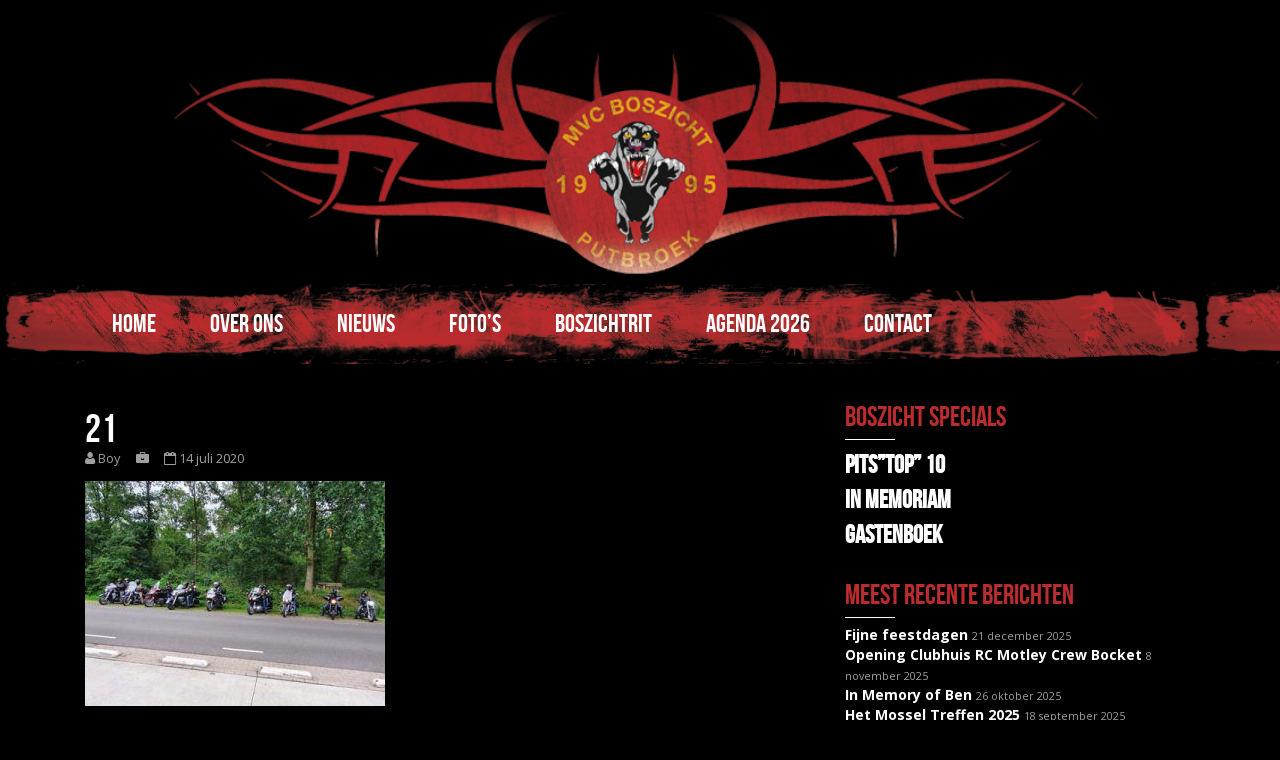

--- FILE ---
content_type: text/html; charset=UTF-8
request_url: https://mvc-boszicht.nl/?attachment_id=4731
body_size: 10902
content:
<!DOCTYPE html>
<!--[if IE 8]> <html lang="nl-NL" class="ie8"> <![endif]-->
<!--[if !IE]><!--> <html lang="nl-NL"> <!--<![endif]-->

<head>
	<meta charset="UTF-8">	
	
	<!-- Mobile Specific Meta -->
	<meta name="viewport" content="width=device-width, initial-scale=1, maximum-scale=1">

	<link rel="profile" href="https://gmpg.org/xfn/11">
	<link rel="pingback" href="https://mvc-boszicht.nl/wordpress/xmlrpc.php">

	
	<!--[if lt IE 9]>
	<script src="https://mvc-boszicht.nl/wordpress/wp-content/themes/business-one/js/html5.js"></script>
	<![endif]-->

<meta name='robots' content='index, follow, max-image-preview:large, max-snippet:-1, max-video-preview:-1' />
	<style>img:is([sizes="auto" i], [sizes^="auto," i]) { contain-intrinsic-size: 3000px 1500px }</style>
	
	<!-- This site is optimized with the Yoast SEO plugin v26.8 - https://yoast.com/product/yoast-seo-wordpress/ -->
	<title>21 | MVC Boszicht</title>
	<link rel="canonical" href="https://mvc-boszicht.nl/" />
	<meta property="og:locale" content="nl_NL" />
	<meta property="og:type" content="article" />
	<meta property="og:title" content="21 | MVC Boszicht" />
	<meta property="og:url" content="https://mvc-boszicht.nl/" />
	<meta property="og:site_name" content="MVC Boszicht" />
	<meta property="article:publisher" content="https://nl-nl.facebook.com/MVCBoszicht/" />
	<meta property="og:image" content="https://mvc-boszicht.nl" />
	<meta property="og:image:width" content="400" />
	<meta property="og:image:height" content="300" />
	<meta property="og:image:type" content="image/jpeg" />
	<meta name="twitter:card" content="summary_large_image" />
	<meta name="twitter:site" content="@mvcboszicht" />
	<script type="application/ld+json" class="yoast-schema-graph">{"@context":"https://schema.org","@graph":[{"@type":"WebPage","@id":"https://mvc-boszicht.nl/","url":"https://mvc-boszicht.nl/","name":"21 | MVC Boszicht","isPartOf":{"@id":"https://mvc-boszicht.nl/#website"},"primaryImageOfPage":{"@id":"https://mvc-boszicht.nl/#primaryimage"},"image":{"@id":"https://mvc-boszicht.nl/#primaryimage"},"thumbnailUrl":"https://mvc-boszicht.nl/wordpress/wp-content/uploads/2020/07/21.jpg","datePublished":"2020-07-14T17:29:02+00:00","breadcrumb":{"@id":"https://mvc-boszicht.nl/#breadcrumb"},"inLanguage":"nl-NL","potentialAction":[{"@type":"ReadAction","target":["https://mvc-boszicht.nl/"]}]},{"@type":"ImageObject","inLanguage":"nl-NL","@id":"https://mvc-boszicht.nl/#primaryimage","url":"https://mvc-boszicht.nl/wordpress/wp-content/uploads/2020/07/21.jpg","contentUrl":"https://mvc-boszicht.nl/wordpress/wp-content/uploads/2020/07/21.jpg","width":400,"height":300},{"@type":"BreadcrumbList","@id":"https://mvc-boszicht.nl/#breadcrumb","itemListElement":[{"@type":"ListItem","position":1,"name":"Home","item":"https://mvc-boszicht.nl/"},{"@type":"ListItem","position":2,"name":"21"}]},{"@type":"WebSite","@id":"https://mvc-boszicht.nl/#website","url":"https://mvc-boszicht.nl/","name":"MVC Boszicht","description":"Putbroek","potentialAction":[{"@type":"SearchAction","target":{"@type":"EntryPoint","urlTemplate":"https://mvc-boszicht.nl/?s={search_term_string}"},"query-input":{"@type":"PropertyValueSpecification","valueRequired":true,"valueName":"search_term_string"}}],"inLanguage":"nl-NL"}]}</script>
	<!-- / Yoast SEO plugin. -->


<link rel='dns-prefetch' href='//platform-api.sharethis.com' />
<link rel='dns-prefetch' href='//fonts.googleapis.com' />
<link rel='dns-prefetch' href='//maxcdn.bootstrapcdn.com' />
<link rel="alternate" type="application/rss+xml" title="MVC Boszicht &raquo; feed" href="https://mvc-boszicht.nl/feed/" />
<link rel="alternate" type="application/rss+xml" title="MVC Boszicht &raquo; reacties feed" href="https://mvc-boszicht.nl/comments/feed/" />
<script type="text/javascript">
/* <![CDATA[ */
window._wpemojiSettings = {"baseUrl":"https:\/\/s.w.org\/images\/core\/emoji\/16.0.1\/72x72\/","ext":".png","svgUrl":"https:\/\/s.w.org\/images\/core\/emoji\/16.0.1\/svg\/","svgExt":".svg","source":{"concatemoji":"https:\/\/mvc-boszicht.nl\/wordpress\/wp-includes\/js\/wp-emoji-release.min.js?ver=6.8.3"}};
/*! This file is auto-generated */
!function(s,n){var o,i,e;function c(e){try{var t={supportTests:e,timestamp:(new Date).valueOf()};sessionStorage.setItem(o,JSON.stringify(t))}catch(e){}}function p(e,t,n){e.clearRect(0,0,e.canvas.width,e.canvas.height),e.fillText(t,0,0);var t=new Uint32Array(e.getImageData(0,0,e.canvas.width,e.canvas.height).data),a=(e.clearRect(0,0,e.canvas.width,e.canvas.height),e.fillText(n,0,0),new Uint32Array(e.getImageData(0,0,e.canvas.width,e.canvas.height).data));return t.every(function(e,t){return e===a[t]})}function u(e,t){e.clearRect(0,0,e.canvas.width,e.canvas.height),e.fillText(t,0,0);for(var n=e.getImageData(16,16,1,1),a=0;a<n.data.length;a++)if(0!==n.data[a])return!1;return!0}function f(e,t,n,a){switch(t){case"flag":return n(e,"\ud83c\udff3\ufe0f\u200d\u26a7\ufe0f","\ud83c\udff3\ufe0f\u200b\u26a7\ufe0f")?!1:!n(e,"\ud83c\udde8\ud83c\uddf6","\ud83c\udde8\u200b\ud83c\uddf6")&&!n(e,"\ud83c\udff4\udb40\udc67\udb40\udc62\udb40\udc65\udb40\udc6e\udb40\udc67\udb40\udc7f","\ud83c\udff4\u200b\udb40\udc67\u200b\udb40\udc62\u200b\udb40\udc65\u200b\udb40\udc6e\u200b\udb40\udc67\u200b\udb40\udc7f");case"emoji":return!a(e,"\ud83e\udedf")}return!1}function g(e,t,n,a){var r="undefined"!=typeof WorkerGlobalScope&&self instanceof WorkerGlobalScope?new OffscreenCanvas(300,150):s.createElement("canvas"),o=r.getContext("2d",{willReadFrequently:!0}),i=(o.textBaseline="top",o.font="600 32px Arial",{});return e.forEach(function(e){i[e]=t(o,e,n,a)}),i}function t(e){var t=s.createElement("script");t.src=e,t.defer=!0,s.head.appendChild(t)}"undefined"!=typeof Promise&&(o="wpEmojiSettingsSupports",i=["flag","emoji"],n.supports={everything:!0,everythingExceptFlag:!0},e=new Promise(function(e){s.addEventListener("DOMContentLoaded",e,{once:!0})}),new Promise(function(t){var n=function(){try{var e=JSON.parse(sessionStorage.getItem(o));if("object"==typeof e&&"number"==typeof e.timestamp&&(new Date).valueOf()<e.timestamp+604800&&"object"==typeof e.supportTests)return e.supportTests}catch(e){}return null}();if(!n){if("undefined"!=typeof Worker&&"undefined"!=typeof OffscreenCanvas&&"undefined"!=typeof URL&&URL.createObjectURL&&"undefined"!=typeof Blob)try{var e="postMessage("+g.toString()+"("+[JSON.stringify(i),f.toString(),p.toString(),u.toString()].join(",")+"));",a=new Blob([e],{type:"text/javascript"}),r=new Worker(URL.createObjectURL(a),{name:"wpTestEmojiSupports"});return void(r.onmessage=function(e){c(n=e.data),r.terminate(),t(n)})}catch(e){}c(n=g(i,f,p,u))}t(n)}).then(function(e){for(var t in e)n.supports[t]=e[t],n.supports.everything=n.supports.everything&&n.supports[t],"flag"!==t&&(n.supports.everythingExceptFlag=n.supports.everythingExceptFlag&&n.supports[t]);n.supports.everythingExceptFlag=n.supports.everythingExceptFlag&&!n.supports.flag,n.DOMReady=!1,n.readyCallback=function(){n.DOMReady=!0}}).then(function(){return e}).then(function(){var e;n.supports.everything||(n.readyCallback(),(e=n.source||{}).concatemoji?t(e.concatemoji):e.wpemoji&&e.twemoji&&(t(e.twemoji),t(e.wpemoji)))}))}((window,document),window._wpemojiSettings);
/* ]]> */
</script>
<style id='wp-emoji-styles-inline-css' type='text/css'>

	img.wp-smiley, img.emoji {
		display: inline !important;
		border: none !important;
		box-shadow: none !important;
		height: 1em !important;
		width: 1em !important;
		margin: 0 0.07em !important;
		vertical-align: -0.1em !important;
		background: none !important;
		padding: 0 !important;
	}
</style>
<link rel='stylesheet' id='wp-block-library-css' href='https://mvc-boszicht.nl/wordpress/wp-includes/css/dist/block-library/style.min.css?ver=6.8.3' type='text/css' media='all' />
<style id='classic-theme-styles-inline-css' type='text/css'>
/*! This file is auto-generated */
.wp-block-button__link{color:#fff;background-color:#32373c;border-radius:9999px;box-shadow:none;text-decoration:none;padding:calc(.667em + 2px) calc(1.333em + 2px);font-size:1.125em}.wp-block-file__button{background:#32373c;color:#fff;text-decoration:none}
</style>
<link rel='stylesheet' id='bb-tcs-editor-style-shared-css' href='https://mvc-boszicht.nl/wordpress/wp-content/themes/business-one-child/editor-style-shared.css' type='text/css' media='all' />
<style id='global-styles-inline-css' type='text/css'>
:root{--wp--preset--aspect-ratio--square: 1;--wp--preset--aspect-ratio--4-3: 4/3;--wp--preset--aspect-ratio--3-4: 3/4;--wp--preset--aspect-ratio--3-2: 3/2;--wp--preset--aspect-ratio--2-3: 2/3;--wp--preset--aspect-ratio--16-9: 16/9;--wp--preset--aspect-ratio--9-16: 9/16;--wp--preset--color--black: #000000;--wp--preset--color--cyan-bluish-gray: #abb8c3;--wp--preset--color--white: #ffffff;--wp--preset--color--pale-pink: #f78da7;--wp--preset--color--vivid-red: #cf2e2e;--wp--preset--color--luminous-vivid-orange: #ff6900;--wp--preset--color--luminous-vivid-amber: #fcb900;--wp--preset--color--light-green-cyan: #7bdcb5;--wp--preset--color--vivid-green-cyan: #00d084;--wp--preset--color--pale-cyan-blue: #8ed1fc;--wp--preset--color--vivid-cyan-blue: #0693e3;--wp--preset--color--vivid-purple: #9b51e0;--wp--preset--gradient--vivid-cyan-blue-to-vivid-purple: linear-gradient(135deg,rgba(6,147,227,1) 0%,rgb(155,81,224) 100%);--wp--preset--gradient--light-green-cyan-to-vivid-green-cyan: linear-gradient(135deg,rgb(122,220,180) 0%,rgb(0,208,130) 100%);--wp--preset--gradient--luminous-vivid-amber-to-luminous-vivid-orange: linear-gradient(135deg,rgba(252,185,0,1) 0%,rgba(255,105,0,1) 100%);--wp--preset--gradient--luminous-vivid-orange-to-vivid-red: linear-gradient(135deg,rgba(255,105,0,1) 0%,rgb(207,46,46) 100%);--wp--preset--gradient--very-light-gray-to-cyan-bluish-gray: linear-gradient(135deg,rgb(238,238,238) 0%,rgb(169,184,195) 100%);--wp--preset--gradient--cool-to-warm-spectrum: linear-gradient(135deg,rgb(74,234,220) 0%,rgb(151,120,209) 20%,rgb(207,42,186) 40%,rgb(238,44,130) 60%,rgb(251,105,98) 80%,rgb(254,248,76) 100%);--wp--preset--gradient--blush-light-purple: linear-gradient(135deg,rgb(255,206,236) 0%,rgb(152,150,240) 100%);--wp--preset--gradient--blush-bordeaux: linear-gradient(135deg,rgb(254,205,165) 0%,rgb(254,45,45) 50%,rgb(107,0,62) 100%);--wp--preset--gradient--luminous-dusk: linear-gradient(135deg,rgb(255,203,112) 0%,rgb(199,81,192) 50%,rgb(65,88,208) 100%);--wp--preset--gradient--pale-ocean: linear-gradient(135deg,rgb(255,245,203) 0%,rgb(182,227,212) 50%,rgb(51,167,181) 100%);--wp--preset--gradient--electric-grass: linear-gradient(135deg,rgb(202,248,128) 0%,rgb(113,206,126) 100%);--wp--preset--gradient--midnight: linear-gradient(135deg,rgb(2,3,129) 0%,rgb(40,116,252) 100%);--wp--preset--font-size--small: 13px;--wp--preset--font-size--medium: 20px;--wp--preset--font-size--large: 36px;--wp--preset--font-size--x-large: 42px;--wp--preset--spacing--20: 0.44rem;--wp--preset--spacing--30: 0.67rem;--wp--preset--spacing--40: 1rem;--wp--preset--spacing--50: 1.5rem;--wp--preset--spacing--60: 2.25rem;--wp--preset--spacing--70: 3.38rem;--wp--preset--spacing--80: 5.06rem;--wp--preset--shadow--natural: 6px 6px 9px rgba(0, 0, 0, 0.2);--wp--preset--shadow--deep: 12px 12px 50px rgba(0, 0, 0, 0.4);--wp--preset--shadow--sharp: 6px 6px 0px rgba(0, 0, 0, 0.2);--wp--preset--shadow--outlined: 6px 6px 0px -3px rgba(255, 255, 255, 1), 6px 6px rgba(0, 0, 0, 1);--wp--preset--shadow--crisp: 6px 6px 0px rgba(0, 0, 0, 1);}:where(.is-layout-flex){gap: 0.5em;}:where(.is-layout-grid){gap: 0.5em;}body .is-layout-flex{display: flex;}.is-layout-flex{flex-wrap: wrap;align-items: center;}.is-layout-flex > :is(*, div){margin: 0;}body .is-layout-grid{display: grid;}.is-layout-grid > :is(*, div){margin: 0;}:where(.wp-block-columns.is-layout-flex){gap: 2em;}:where(.wp-block-columns.is-layout-grid){gap: 2em;}:where(.wp-block-post-template.is-layout-flex){gap: 1.25em;}:where(.wp-block-post-template.is-layout-grid){gap: 1.25em;}.has-black-color{color: var(--wp--preset--color--black) !important;}.has-cyan-bluish-gray-color{color: var(--wp--preset--color--cyan-bluish-gray) !important;}.has-white-color{color: var(--wp--preset--color--white) !important;}.has-pale-pink-color{color: var(--wp--preset--color--pale-pink) !important;}.has-vivid-red-color{color: var(--wp--preset--color--vivid-red) !important;}.has-luminous-vivid-orange-color{color: var(--wp--preset--color--luminous-vivid-orange) !important;}.has-luminous-vivid-amber-color{color: var(--wp--preset--color--luminous-vivid-amber) !important;}.has-light-green-cyan-color{color: var(--wp--preset--color--light-green-cyan) !important;}.has-vivid-green-cyan-color{color: var(--wp--preset--color--vivid-green-cyan) !important;}.has-pale-cyan-blue-color{color: var(--wp--preset--color--pale-cyan-blue) !important;}.has-vivid-cyan-blue-color{color: var(--wp--preset--color--vivid-cyan-blue) !important;}.has-vivid-purple-color{color: var(--wp--preset--color--vivid-purple) !important;}.has-black-background-color{background-color: var(--wp--preset--color--black) !important;}.has-cyan-bluish-gray-background-color{background-color: var(--wp--preset--color--cyan-bluish-gray) !important;}.has-white-background-color{background-color: var(--wp--preset--color--white) !important;}.has-pale-pink-background-color{background-color: var(--wp--preset--color--pale-pink) !important;}.has-vivid-red-background-color{background-color: var(--wp--preset--color--vivid-red) !important;}.has-luminous-vivid-orange-background-color{background-color: var(--wp--preset--color--luminous-vivid-orange) !important;}.has-luminous-vivid-amber-background-color{background-color: var(--wp--preset--color--luminous-vivid-amber) !important;}.has-light-green-cyan-background-color{background-color: var(--wp--preset--color--light-green-cyan) !important;}.has-vivid-green-cyan-background-color{background-color: var(--wp--preset--color--vivid-green-cyan) !important;}.has-pale-cyan-blue-background-color{background-color: var(--wp--preset--color--pale-cyan-blue) !important;}.has-vivid-cyan-blue-background-color{background-color: var(--wp--preset--color--vivid-cyan-blue) !important;}.has-vivid-purple-background-color{background-color: var(--wp--preset--color--vivid-purple) !important;}.has-black-border-color{border-color: var(--wp--preset--color--black) !important;}.has-cyan-bluish-gray-border-color{border-color: var(--wp--preset--color--cyan-bluish-gray) !important;}.has-white-border-color{border-color: var(--wp--preset--color--white) !important;}.has-pale-pink-border-color{border-color: var(--wp--preset--color--pale-pink) !important;}.has-vivid-red-border-color{border-color: var(--wp--preset--color--vivid-red) !important;}.has-luminous-vivid-orange-border-color{border-color: var(--wp--preset--color--luminous-vivid-orange) !important;}.has-luminous-vivid-amber-border-color{border-color: var(--wp--preset--color--luminous-vivid-amber) !important;}.has-light-green-cyan-border-color{border-color: var(--wp--preset--color--light-green-cyan) !important;}.has-vivid-green-cyan-border-color{border-color: var(--wp--preset--color--vivid-green-cyan) !important;}.has-pale-cyan-blue-border-color{border-color: var(--wp--preset--color--pale-cyan-blue) !important;}.has-vivid-cyan-blue-border-color{border-color: var(--wp--preset--color--vivid-cyan-blue) !important;}.has-vivid-purple-border-color{border-color: var(--wp--preset--color--vivid-purple) !important;}.has-vivid-cyan-blue-to-vivid-purple-gradient-background{background: var(--wp--preset--gradient--vivid-cyan-blue-to-vivid-purple) !important;}.has-light-green-cyan-to-vivid-green-cyan-gradient-background{background: var(--wp--preset--gradient--light-green-cyan-to-vivid-green-cyan) !important;}.has-luminous-vivid-amber-to-luminous-vivid-orange-gradient-background{background: var(--wp--preset--gradient--luminous-vivid-amber-to-luminous-vivid-orange) !important;}.has-luminous-vivid-orange-to-vivid-red-gradient-background{background: var(--wp--preset--gradient--luminous-vivid-orange-to-vivid-red) !important;}.has-very-light-gray-to-cyan-bluish-gray-gradient-background{background: var(--wp--preset--gradient--very-light-gray-to-cyan-bluish-gray) !important;}.has-cool-to-warm-spectrum-gradient-background{background: var(--wp--preset--gradient--cool-to-warm-spectrum) !important;}.has-blush-light-purple-gradient-background{background: var(--wp--preset--gradient--blush-light-purple) !important;}.has-blush-bordeaux-gradient-background{background: var(--wp--preset--gradient--blush-bordeaux) !important;}.has-luminous-dusk-gradient-background{background: var(--wp--preset--gradient--luminous-dusk) !important;}.has-pale-ocean-gradient-background{background: var(--wp--preset--gradient--pale-ocean) !important;}.has-electric-grass-gradient-background{background: var(--wp--preset--gradient--electric-grass) !important;}.has-midnight-gradient-background{background: var(--wp--preset--gradient--midnight) !important;}.has-small-font-size{font-size: var(--wp--preset--font-size--small) !important;}.has-medium-font-size{font-size: var(--wp--preset--font-size--medium) !important;}.has-large-font-size{font-size: var(--wp--preset--font-size--large) !important;}.has-x-large-font-size{font-size: var(--wp--preset--font-size--x-large) !important;}
:where(.wp-block-post-template.is-layout-flex){gap: 1.25em;}:where(.wp-block-post-template.is-layout-grid){gap: 1.25em;}
:where(.wp-block-columns.is-layout-flex){gap: 2em;}:where(.wp-block-columns.is-layout-grid){gap: 2em;}
:root :where(.wp-block-pullquote){font-size: 1.5em;line-height: 1.6;}
</style>
<link rel='stylesheet' id='awesome-weather-css' href='https://mvc-boszicht.nl/wordpress/wp-content/plugins/awesome-weather/awesome-weather.css?ver=6.8.3' type='text/css' media='all' />
<style id='awesome-weather-inline-css' type='text/css'>
.awesome-weather-wrap { font-family: 'Open Sans', sans-serif;  font-weight: 400; font-size: 14px; line-height: 14px; } 
</style>
<link rel='stylesheet' id='opensans-googlefont-css' href='https://fonts.googleapis.com/css?family=Open+Sans%3A400%2C300&#038;ver=6.8.3' type='text/css' media='all' />
<link rel='stylesheet' id='foobox-free-min-css' href='https://mvc-boszicht.nl/wordpress/wp-content/plugins/foobox-image-lightbox/free/css/foobox.free.min.css?ver=2.7.41' type='text/css' media='all' />
<link rel='stylesheet' id='owl.carousel-css' href='https://mvc-boszicht.nl/wordpress/wp-content/plugins/tc-logo-slider/vendors/owl-carousel-2/assets/owl.carousel.css?ver=6.8.3' type='text/css' media='all' />
<link rel='stylesheet' id='font-awesome-css' href='//maxcdn.bootstrapcdn.com/font-awesome/4.7.0/css/font-awesome.min.css?ver=6.8.3' type='text/css' media='all' />
<link rel='stylesheet' id='tcls-css' href='https://mvc-boszicht.nl/wordpress/wp-content/plugins/tc-logo-slider/assets/css/tcls.css?ver=6.8.3' type='text/css' media='all' />
<link rel='stylesheet' id='cff-css' href='https://mvc-boszicht.nl/wordpress/wp-content/plugins/custom-facebook-feed/assets/css/cff-style.min.css?ver=4.3.4' type='text/css' media='all' />
<link rel='stylesheet' id='sb-font-awesome-css' href='https://maxcdn.bootstrapcdn.com/font-awesome/4.7.0/css/font-awesome.min.css?ver=6.8.3' type='text/css' media='all' />
<link rel='stylesheet' id='wp-mcm-styles-css' href='https://mvc-boszicht.nl/wordpress/wp-content/plugins/wp-media-category-management/css/wp-mcm-styles.css?ver=2.5.0.1' type='text/css' media='all' />
<link rel='stylesheet' id='business-style-css' href='https://mvc-boszicht.nl/wordpress/wp-content/themes/business-one-child/style.css?ver=6.8.3' type='text/css' media='all' />
<link rel='stylesheet' id='bootstrap-css' href='https://mvc-boszicht.nl/wordpress/wp-content/themes/business-one/css/bootstrap.css?ver=6.8.3' type='text/css' media='all' />
<link rel='stylesheet' id='slick-css' href='https://mvc-boszicht.nl/wordpress/wp-content/themes/business-one/css/slick.css?ver=6.8.3' type='text/css' media='all' />
<link rel='stylesheet' id='style-css' href='https://mvc-boszicht.nl/wordpress/wp-content/themes/business-one/css/style.css?ver=6.8.3' type='text/css' media='all' />
<link rel='stylesheet' id='blog-css' href='https://mvc-boszicht.nl/wordpress/wp-content/themes/business-one/css/blog.css?ver=6.8.3' type='text/css' media='all' />
<link rel='stylesheet' id='googleOpenSans-css' href='//fonts.googleapis.com/css?family=Open+Sans%3A300italic%2C400italic%2C400%2C600%2C700&#038;ver=6.8.3' type='text/css' media='all' />
<link rel='stylesheet' id='newsletter-css' href='https://mvc-boszicht.nl/wordpress/wp-content/plugins/newsletter/style.css?ver=9.1.1' type='text/css' media='all' />
<link rel='stylesheet' id='tablepress-default-css' href='https://mvc-boszicht.nl/wordpress/wp-content/tablepress-combined.min.css?ver=82' type='text/css' media='all' />
<script type="text/javascript" src="https://mvc-boszicht.nl/wordpress/wp-content/plugins/jquery-updater/js/jquery-3.7.1.min.js?ver=3.7.1" id="jquery-core-js"></script>
<script type="text/javascript" src="https://mvc-boszicht.nl/wordpress/wp-content/plugins/jquery-updater/js/jquery-migrate-3.5.2.min.js?ver=3.5.2" id="jquery-migrate-js"></script>
<script type="text/javascript" src="//platform-api.sharethis.com/js/sharethis.js#source=googleanalytics-wordpress#product=ga&amp;property=627771d5c3778200124812c1" id="googleanalytics-platform-sharethis-js"></script>
<script type="text/javascript" id="foobox-free-min-js-before">
/* <![CDATA[ */
/* Run FooBox FREE (v2.7.41) */
var FOOBOX = window.FOOBOX = {
	ready: true,
	disableOthers: false,
	o: {wordpress: { enabled: true }, countMessage:'image %index of %total', captions: { dataTitle: ["captionTitle","title"], dataDesc: ["captionDesc","description"] }, rel: '', excludes:'.fbx-link,.nofoobox,.nolightbox,a[href*="pinterest.com/pin/create/button/"]', affiliate : { enabled: false }},
	selectors: [
		".foogallery-container.foogallery-lightbox-foobox", ".foogallery-container.foogallery-lightbox-foobox-free", ".gallery", ".wp-block-gallery", ".wp-caption", ".wp-block-image", "a:has(img[class*=wp-image-])", ".foobox"
	],
	pre: function( $ ){
		// Custom JavaScript (Pre)
		
	},
	post: function( $ ){
		// Custom JavaScript (Post)
		
		// Custom Captions Code
		
	},
	custom: function( $ ){
		// Custom Extra JS
		
	}
};
/* ]]> */
</script>
<script type="text/javascript" src="https://mvc-boszicht.nl/wordpress/wp-content/plugins/foobox-image-lightbox/free/js/foobox.free.min.js?ver=2.7.41" id="foobox-free-min-js"></script>
<link rel="https://api.w.org/" href="https://mvc-boszicht.nl/wp-json/" /><link rel="alternate" title="JSON" type="application/json" href="https://mvc-boszicht.nl/wp-json/wp/v2/media/4731" /><link rel="EditURI" type="application/rsd+xml" title="RSD" href="https://mvc-boszicht.nl/wordpress/xmlrpc.php?rsd" />
<meta name="generator" content="WordPress 6.8.3" />
<link rel='shortlink' href='https://mvc-boszicht.nl/?p=4731' />
<link rel="alternate" title="oEmbed (JSON)" type="application/json+oembed" href="https://mvc-boszicht.nl/wp-json/oembed/1.0/embed?url=https%3A%2F%2Fmvc-boszicht.nl%2F%3Fattachment_id%3D4731" />
<link rel="alternate" title="oEmbed (XML)" type="text/xml+oembed" href="https://mvc-boszicht.nl/wp-json/oembed/1.0/embed?url=https%3A%2F%2Fmvc-boszicht.nl%2F%3Fattachment_id%3D4731&#038;format=xml" />
<meta name="generator" content="Redux 4.5.10" /><link rel="shortcut icon" href=""> <style>

	body{
}
	
		.section-divider-one{
			background:url('https://mvc-boszicht.nl/wordpress/wp-content/uploads/2016/11/grunge-breed-2.png') center center no-repeat fixed;
		}

	

	

		


	

 </style> <script>
(function() {
	(function (i, s, o, g, r, a, m) {
		i['GoogleAnalyticsObject'] = r;
		i[r] = i[r] || function () {
				(i[r].q = i[r].q || []).push(arguments)
			}, i[r].l = 1 * new Date();
		a = s.createElement(o),
			m = s.getElementsByTagName(o)[0];
		a.async = 1;
		a.src = g;
		m.parentNode.insertBefore(a, m)
	})(window, document, 'script', 'https://google-analytics.com/analytics.js', 'ga');

	ga('create', 'UA-91820461-1', 'auto');
			ga('send', 'pageview');
	})();
</script>
<style type="text/css" id="custom-background-css">
body.custom-background { background-color: #000000; }
</style>
	<link rel="icon" href="https://mvc-boszicht.nl/wordpress/wp-content/uploads/2016/11/cropped-LogoMVC-32x32.png" sizes="32x32" />
<link rel="icon" href="https://mvc-boszicht.nl/wordpress/wp-content/uploads/2016/11/cropped-LogoMVC-192x192.png" sizes="192x192" />
<link rel="apple-touch-icon" href="https://mvc-boszicht.nl/wordpress/wp-content/uploads/2016/11/cropped-LogoMVC-180x180.png" />
<meta name="msapplication-TileImage" content="https://mvc-boszicht.nl/wordpress/wp-content/uploads/2016/11/cropped-LogoMVC-270x270.png" />
</head>

<body data-rsssl=1 class="attachment wp-singular attachment-template-default single single-attachment postid-4731 attachmentid-4731 attachment-jpeg custom-background wp-theme-business-one wp-child-theme-business-one-child">




<!-- CUSTOM HEADER -->
	
<div class="header-container-mvc">
<div class="custom-header" role="banner">
		
		<img src="https://mvc-boszicht.nl/wordpress/wp-content/uploads/2016/12/header-grunge5.png">

	</div>
</div>
	<!-- END CUSTOM HEADER -->


	<!-- blog-justify -->
	<div class="blog-justify">
		
		<i class="fa fa-align-justify"></i>

	</div> <!-- blog-justify -->


	<header class="blog-mobile-menu">	
			
		<nav class="menu-topmenu-container"><ul id="menu-topmenu" class="nav"><li id="menu-item-239" class="menu-item menu-item-type-custom menu-item-object-custom menu-item-239"><a href="/">Home</a></li>
<li id="menu-item-25" class="menu-item menu-item-type-post_type menu-item-object-page menu-item-home menu-item-25"><a href="https://mvc-boszicht.nl/clubhistorie/">Over ons</a></li>
<li id="menu-item-53" class="menu-item menu-item-type-taxonomy menu-item-object-category menu-item-has-children menu-item-53"><a href="https://mvc-boszicht.nl/category/nieuws/">Nieuws</a>
<ul class="sub-menu">
	<li id="menu-item-6230" class="menu-item menu-item-type-taxonomy menu-item-object-category menu-item-6230"><a href="https://mvc-boszicht.nl/category/nieuws/2025/">2025</a></li>
	<li id="menu-item-5815" class="menu-item menu-item-type-taxonomy menu-item-object-category menu-item-5815"><a href="https://mvc-boszicht.nl/category/nieuws/2024/">2024</a></li>
	<li id="menu-item-5169" class="menu-item menu-item-type-taxonomy menu-item-object-category menu-item-5169"><a href="https://mvc-boszicht.nl/category/nieuws/2023/">2023</a></li>
	<li id="menu-item-5027" class="menu-item menu-item-type-taxonomy menu-item-object-category menu-item-5027"><a href="https://mvc-boszicht.nl/category/nieuws/2022/">2022</a></li>
	<li id="menu-item-5026" class="menu-item menu-item-type-taxonomy menu-item-object-category menu-item-5026"><a href="https://mvc-boszicht.nl/category/nieuws/2021/">2021</a></li>
	<li id="menu-item-5025" class="menu-item menu-item-type-taxonomy menu-item-object-category menu-item-5025"><a href="https://mvc-boszicht.nl/category/nieuws/2020/">2020</a></li>
	<li id="menu-item-4230" class="menu-item menu-item-type-taxonomy menu-item-object-category menu-item-4230"><a href="https://mvc-boszicht.nl/category/nieuws/2019/">2019</a></li>
	<li id="menu-item-3738" class="menu-item menu-item-type-taxonomy menu-item-object-category menu-item-3738"><a href="https://mvc-boszicht.nl/category/nieuws/2018/">2018</a></li>
	<li id="menu-item-297" class="menu-item menu-item-type-taxonomy menu-item-object-category menu-item-297"><a href="https://mvc-boszicht.nl/category/nieuws/nieuws-2017/">2017</a></li>
	<li id="menu-item-296" class="menu-item menu-item-type-taxonomy menu-item-object-category menu-item-296"><a href="https://mvc-boszicht.nl/category/nieuws/nieuws-2016/">2016</a></li>
	<li id="menu-item-295" class="menu-item menu-item-type-taxonomy menu-item-object-category menu-item-295"><a href="https://mvc-boszicht.nl/category/nieuws/nieuws-2015/">2015</a></li>
	<li id="menu-item-294" class="menu-item menu-item-type-taxonomy menu-item-object-category menu-item-294"><a href="https://mvc-boszicht.nl/category/nieuws/nieuws-2014/">2014</a></li>
	<li id="menu-item-293" class="menu-item menu-item-type-taxonomy menu-item-object-category menu-item-293"><a href="https://mvc-boszicht.nl/category/nieuws/nieuws-2013/">2013</a></li>
	<li id="menu-item-292" class="menu-item menu-item-type-taxonomy menu-item-object-category menu-item-292"><a href="https://mvc-boszicht.nl/category/nieuws/nieuws-2012/">2012</a></li>
</ul>
</li>
<li id="menu-item-155" class="menu-item menu-item-type-post_type menu-item-object-page menu-item-155"><a href="https://mvc-boszicht.nl/fotos/">Foto’s</a></li>
<li id="menu-item-49" class="menu-item menu-item-type-post_type menu-item-object-page menu-item-49"><a href="https://mvc-boszicht.nl/boszichtrit/">Boszichtrit</a></li>
<li id="menu-item-1520" class="menu-item menu-item-type-post_type menu-item-object-page menu-item-1520"><a href="https://mvc-boszicht.nl/agenda/">Agenda 2026</a></li>
<li id="menu-item-39" class="menu-item menu-item-type-post_type menu-item-object-page menu-item-39"><a href="https://mvc-boszicht.nl/contact/">Contact</a></li>
</ul></nav>		

	</header>
	

	<!-- NAVIGATION and LOGO -->
	<header class="blog-header">
		
		<div class="container">

									
				

			<nav class="col-sm-12 clearfix"><ul id="menu-topmenu-1" class="nav navbar-nav"><li class="menu-item menu-item-type-custom menu-item-object-custom menu-item-239"><a href="/">Home</a></li>
<li class="menu-item menu-item-type-post_type menu-item-object-page menu-item-home menu-item-25"><a href="https://mvc-boszicht.nl/clubhistorie/">Over ons</a></li>
<li class="menu-item menu-item-type-taxonomy menu-item-object-category menu-item-has-children menu-item-53"><a href="https://mvc-boszicht.nl/category/nieuws/">Nieuws</a>
<ul class="sub-menu">
	<li class="menu-item menu-item-type-taxonomy menu-item-object-category menu-item-6230"><a href="https://mvc-boszicht.nl/category/nieuws/2025/">2025</a></li>
	<li class="menu-item menu-item-type-taxonomy menu-item-object-category menu-item-5815"><a href="https://mvc-boszicht.nl/category/nieuws/2024/">2024</a></li>
	<li class="menu-item menu-item-type-taxonomy menu-item-object-category menu-item-5169"><a href="https://mvc-boszicht.nl/category/nieuws/2023/">2023</a></li>
	<li class="menu-item menu-item-type-taxonomy menu-item-object-category menu-item-5027"><a href="https://mvc-boszicht.nl/category/nieuws/2022/">2022</a></li>
	<li class="menu-item menu-item-type-taxonomy menu-item-object-category menu-item-5026"><a href="https://mvc-boszicht.nl/category/nieuws/2021/">2021</a></li>
	<li class="menu-item menu-item-type-taxonomy menu-item-object-category menu-item-5025"><a href="https://mvc-boszicht.nl/category/nieuws/2020/">2020</a></li>
	<li class="menu-item menu-item-type-taxonomy menu-item-object-category menu-item-4230"><a href="https://mvc-boszicht.nl/category/nieuws/2019/">2019</a></li>
	<li class="menu-item menu-item-type-taxonomy menu-item-object-category menu-item-3738"><a href="https://mvc-boszicht.nl/category/nieuws/2018/">2018</a></li>
	<li class="menu-item menu-item-type-taxonomy menu-item-object-category menu-item-297"><a href="https://mvc-boszicht.nl/category/nieuws/nieuws-2017/">2017</a></li>
	<li class="menu-item menu-item-type-taxonomy menu-item-object-category menu-item-296"><a href="https://mvc-boszicht.nl/category/nieuws/nieuws-2016/">2016</a></li>
	<li class="menu-item menu-item-type-taxonomy menu-item-object-category menu-item-295"><a href="https://mvc-boszicht.nl/category/nieuws/nieuws-2015/">2015</a></li>
	<li class="menu-item menu-item-type-taxonomy menu-item-object-category menu-item-294"><a href="https://mvc-boszicht.nl/category/nieuws/nieuws-2014/">2014</a></li>
	<li class="menu-item menu-item-type-taxonomy menu-item-object-category menu-item-293"><a href="https://mvc-boszicht.nl/category/nieuws/nieuws-2013/">2013</a></li>
	<li class="menu-item menu-item-type-taxonomy menu-item-object-category menu-item-292"><a href="https://mvc-boszicht.nl/category/nieuws/nieuws-2012/">2012</a></li>
</ul>
</li>
<li class="menu-item menu-item-type-post_type menu-item-object-page menu-item-155"><a href="https://mvc-boszicht.nl/fotos/">Foto’s</a></li>
<li class="menu-item menu-item-type-post_type menu-item-object-page menu-item-49"><a href="https://mvc-boszicht.nl/boszichtrit/">Boszichtrit</a></li>
<li class="menu-item menu-item-type-post_type menu-item-object-page menu-item-1520"><a href="https://mvc-boszicht.nl/agenda/">Agenda 2026</a></li>
<li class="menu-item menu-item-type-post_type menu-item-object-page menu-item-39"><a href="https://mvc-boszicht.nl/contact/">Contact</a></li>
</ul></nav>			


		</div> <!-- end container -->


	</header> 
	<!-- END NAVIGATION and LOGO -->

<section class="blog-container" role="main">
		
		<div class="container">		

						
			<div class="col-sm-8">

			
									
					<article id="post-4731" class="h-entry post-4731 attachment type-attachment status-inherit hentry">	

						<h3 class="p-name">
							21						</h3>

						<div class="article-meta">

							<span class="author">
								<i class="fa fa-user"></i> <a href="https://mvc-boszicht.nl/author/webmastermvc/" rel="author">Boy</a>
							</span>
								
							<span class="category">
								<i class="fa fa-briefcase"></i> <span></span>

							</span> 

							<span class="date">
								<i class="fa fa-calendar-o"></i> <span>14 juli 2020</span>
							</span> 

							
							<span class="edit">
															</span>

						</div> <!-- end article-meta -->

						<div class="e-content">
							 <p class="attachment"><a href='https://mvc-boszicht.nl/wordpress/wp-content/uploads/2020/07/21.jpg'><img fetchpriority="high" decoding="async" width="300" height="225" src="https://mvc-boszicht.nl/wordpress/wp-content/uploads/2020/07/21-300x225.jpg" class="attachment-medium size-medium" alt="" srcset="https://mvc-boszicht.nl/wordpress/wp-content/uploads/2020/07/21-300x225.jpg 300w, https://mvc-boszicht.nl/wordpress/wp-content/uploads/2020/07/21.jpg 400w" sizes="(max-width: 300px) 100vw, 300px" /></a></p>

							 						</div> <!-- end p-summary -->

						<div class="tag-div">
													</div> <!-- end tag-div -->						

					</article>

					
<div id="comments" class="comments-area">

	
		
</div><!-- #comments -->
												

			</div>			


			<!-- SIDEBAR -->
<section class="blog-sidebar clearfix" role="complemantary">				

	<div class="col-sm-4">
					
		<div class="widget-wrap"><h4 class="widget-title">Boszicht Specials</h4><div class="widget-line"></div><div class="widget-content"><div class="menu-footermenu-container"><ul id="menu-footermenu" class="menu"><li id="menu-item-1332" class="menu-item menu-item-type-post_type menu-item-object-page menu-item-1332"><a href="https://mvc-boszicht.nl/pitstop-10/">Pits&#8221;TOP&#8221; 10</a></li>
<li id="menu-item-4205" class="menu-item menu-item-type-post_type menu-item-object-page menu-item-4205"><a href="https://mvc-boszicht.nl/in-memoriam/">In Memoriam</a></li>
<li id="menu-item-250" class="menu-item menu-item-type-post_type menu-item-object-page menu-item-250"><a href="https://mvc-boszicht.nl/gastenboek/">Gastenboek</a></li>
</ul></div></div>
		<div class="widget-wrap">
		<h4 class="widget-title">Meest recente berichten</h4><div class="widget-line"></div><div class="widget-content">
		<ul>
											<li>
					<a href="https://mvc-boszicht.nl/nieuws/2025/fijne-feestdagen-4/">Fijne feestdagen</a>
											<span class="post-date">21 december 2025</span>
									</li>
											<li>
					<a href="https://mvc-boszicht.nl/nieuws/opening-clubhuis-rc-motley-crew-bocket/">Opening Clubhuis RC Motley Crew Bocket</a>
											<span class="post-date">8 november 2025</span>
									</li>
											<li>
					<a href="https://mvc-boszicht.nl/nieuws/in-memory-of-ben/">In Memory of Ben</a>
											<span class="post-date">26 oktober 2025</span>
									</li>
											<li>
					<a href="https://mvc-boszicht.nl/uncategorized/het-mossel-treffen-2025/">Het Mossel Treffen 2025</a>
											<span class="post-date">18 september 2025</span>
									</li>
											<li>
					<a href="https://mvc-boszicht.nl/uncategorized/avondrit-mvc-de-paljassen-2025/">Avondrit MVC de Paljassen 2025</a>
											<span class="post-date">31 augustus 2025</span>
									</li>
					</ul>

		</div><div class="widget-wrap"><h4 class="widget-title">Nieuws per maand</h4><div class="widget-line"></div><div class="widget-content">
			<ul>
					<li><a href='https://mvc-boszicht.nl/2025/12/'>december 2025</a></li>
	<li><a href='https://mvc-boszicht.nl/2025/11/'>november 2025</a></li>
	<li><a href='https://mvc-boszicht.nl/2025/10/'>oktober 2025</a></li>
	<li><a href='https://mvc-boszicht.nl/2025/09/'>september 2025</a></li>
	<li><a href='https://mvc-boszicht.nl/2025/08/'>augustus 2025</a></li>
	<li><a href='https://mvc-boszicht.nl/2025/06/'>juni 2025</a></li>
	<li><a href='https://mvc-boszicht.nl/2025/05/'>mei 2025</a></li>
	<li><a href='https://mvc-boszicht.nl/2025/04/'>april 2025</a></li>
	<li><a href='https://mvc-boszicht.nl/2025/03/'>maart 2025</a></li>
	<li><a href='https://mvc-boszicht.nl/2025/02/'>februari 2025</a></li>
	<li><a href='https://mvc-boszicht.nl/2024/12/'>december 2024</a></li>
	<li><a href='https://mvc-boszicht.nl/2024/08/'>augustus 2024</a></li>
	<li><a href='https://mvc-boszicht.nl/2024/07/'>juli 2024</a></li>
	<li><a href='https://mvc-boszicht.nl/2024/05/'>mei 2024</a></li>
	<li><a href='https://mvc-boszicht.nl/2024/04/'>april 2024</a></li>
	<li><a href='https://mvc-boszicht.nl/2024/03/'>maart 2024</a></li>
	<li><a href='https://mvc-boszicht.nl/2024/01/'>januari 2024</a></li>
	<li><a href='https://mvc-boszicht.nl/2023/12/'>december 2023</a></li>
	<li><a href='https://mvc-boszicht.nl/2023/11/'>november 2023</a></li>
	<li><a href='https://mvc-boszicht.nl/2023/07/'>juli 2023</a></li>
	<li><a href='https://mvc-boszicht.nl/2023/06/'>juni 2023</a></li>
	<li><a href='https://mvc-boszicht.nl/2023/04/'>april 2023</a></li>
	<li><a href='https://mvc-boszicht.nl/2023/01/'>januari 2023</a></li>
	<li><a href='https://mvc-boszicht.nl/2022/12/'>december 2022</a></li>
	<li><a href='https://mvc-boszicht.nl/2022/07/'>juli 2022</a></li>
	<li><a href='https://mvc-boszicht.nl/2022/05/'>mei 2022</a></li>
	<li><a href='https://mvc-boszicht.nl/2022/03/'>maart 2022</a></li>
	<li><a href='https://mvc-boszicht.nl/2021/12/'>december 2021</a></li>
	<li><a href='https://mvc-boszicht.nl/2021/07/'>juli 2021</a></li>
	<li><a href='https://mvc-boszicht.nl/2021/06/'>juni 2021</a></li>
	<li><a href='https://mvc-boszicht.nl/2021/02/'>februari 2021</a></li>
	<li><a href='https://mvc-boszicht.nl/2020/12/'>december 2020</a></li>
	<li><a href='https://mvc-boszicht.nl/2020/10/'>oktober 2020</a></li>
	<li><a href='https://mvc-boszicht.nl/2020/07/'>juli 2020</a></li>
	<li><a href='https://mvc-boszicht.nl/2020/03/'>maart 2020</a></li>
	<li><a href='https://mvc-boszicht.nl/2019/12/'>december 2019</a></li>
	<li><a href='https://mvc-boszicht.nl/2019/10/'>oktober 2019</a></li>
	<li><a href='https://mvc-boszicht.nl/2019/09/'>september 2019</a></li>
	<li><a href='https://mvc-boszicht.nl/2019/07/'>juli 2019</a></li>
	<li><a href='https://mvc-boszicht.nl/2019/06/'>juni 2019</a></li>
	<li><a href='https://mvc-boszicht.nl/2019/04/'>april 2019</a></li>
	<li><a href='https://mvc-boszicht.nl/2019/02/'>februari 2019</a></li>
	<li><a href='https://mvc-boszicht.nl/2018/12/'>december 2018</a></li>
	<li><a href='https://mvc-boszicht.nl/2018/11/'>november 2018</a></li>
	<li><a href='https://mvc-boszicht.nl/2018/10/'>oktober 2018</a></li>
	<li><a href='https://mvc-boszicht.nl/2018/07/'>juli 2018</a></li>
	<li><a href='https://mvc-boszicht.nl/2018/06/'>juni 2018</a></li>
	<li><a href='https://mvc-boszicht.nl/2018/05/'>mei 2018</a></li>
	<li><a href='https://mvc-boszicht.nl/2018/04/'>april 2018</a></li>
	<li><a href='https://mvc-boszicht.nl/2018/03/'>maart 2018</a></li>
	<li><a href='https://mvc-boszicht.nl/2018/01/'>januari 2018</a></li>
	<li><a href='https://mvc-boszicht.nl/2017/11/'>november 2017</a></li>
	<li><a href='https://mvc-boszicht.nl/2017/08/'>augustus 2017</a></li>
	<li><a href='https://mvc-boszicht.nl/2017/07/'>juli 2017</a></li>
	<li><a href='https://mvc-boszicht.nl/2017/05/'>mei 2017</a></li>
	<li><a href='https://mvc-boszicht.nl/2017/04/'>april 2017</a></li>
	<li><a href='https://mvc-boszicht.nl/2017/03/'>maart 2017</a></li>
	<li><a href='https://mvc-boszicht.nl/2017/02/'>februari 2017</a></li>
	<li><a href='https://mvc-boszicht.nl/2017/01/'>januari 2017</a></li>
			</ul>

			</div>					

	</div> <!-- end col-sm-4 -->

</section> 
<!-- END SIDEBAR -->
		</div> <!-- end container -->

</section> <!-- end blog-container -->




<script type="speculationrules">
{"prefetch":[{"source":"document","where":{"and":[{"href_matches":"\/*"},{"not":{"href_matches":["\/wordpress\/wp-*.php","\/wordpress\/wp-admin\/*","\/wordpress\/wp-content\/uploads\/*","\/wordpress\/wp-content\/*","\/wordpress\/wp-content\/plugins\/*","\/wordpress\/wp-content\/themes\/business-one-child\/*","\/wordpress\/wp-content\/themes\/business-one\/*","\/*\\?(.+)"]}},{"not":{"selector_matches":"a[rel~=\"nofollow\"]"}},{"not":{"selector_matches":".no-prefetch, .no-prefetch a"}}]},"eagerness":"conservative"}]}
</script>
<!-- Custom Facebook Feed JS -->
<script type="text/javascript">var cffajaxurl = "https://mvc-boszicht.nl/wordpress/wp-admin/admin-ajax.php";
var cfflinkhashtags = "true";
</script>
<style>
    .tcls-wrap .owl-controls .owl-nav [class*=owl-]{

    background:#000;
  }
  .tcls-wrap .owl-controls .owl-nav [class*='owl-']:hover {
     background: #343434;
  }

  /* Dots */
  .tcls-wrap  .owl-theme .owl-dots .owl-dot span {
    background:#000;
  }
  .tcls-wrap  .owl-theme .owl-dots .owl-dot.active span, .owl-theme .owl-dots .owl-dot:hover span {
    background:#343434;
   }

</style>
<script type="text/javascript">

jQuery(document).ready(function(){
    jQuery(".owl-carousel").owlCarousel({

      // control
      autoplay:true,
      autoplayHoverPause:true,
      autoplayTimeout:3000,
      autoplaySpeed:3000,
      navSpeed:3000,
      dotsSpeed:3000,
      slideBy:1,
      slideTransition:'linear',
      loop:true,
      margin:6,
      // Advances
      nav:false,
      navText:['<i class="fa fa-angle-left" aria-hidden="true"></i>','<i class="fa fa-angle-right" aria-hidden="true"></i>'],
      autoHeight:false,
      dots:false,
      responsiveClass:true,
      responsive:{
          0:{
              items:4,
          },
          600:{
              items:5,

          },
          1000:{
              items:7,

          },
          1200:{
              items:7,

          },

      }

      });

});


</script>

<script type="text/javascript" src="https://mvc-boszicht.nl/wordpress/wp-content/plugins/tc-logo-slider/vendors/owl-carousel-2/owl.carousel.min.js?ver=1" id="owl-carousel-js"></script>
<script type="text/javascript" src="https://mvc-boszicht.nl/wordpress/wp-content/plugins/custom-facebook-feed/assets/js/cff-scripts.min.js?ver=4.3.4" id="cffscripts-js"></script>
<script type="text/javascript" src="https://mvc-boszicht.nl/wordpress/wp-content/themes/business-one/js/bootstrap.js?ver=6.8.3" id="bootstrap-js"></script>
<script type="text/javascript" src="https://mvc-boszicht.nl/wordpress/wp-includes/js/imagesloaded.min.js?ver=5.0.0" id="imagesloaded-js"></script>
<script type="text/javascript" src="https://mvc-boszicht.nl/wordpress/wp-content/themes/business-one/js/slick.js?ver=6.8.3" id="slickslider-js"></script>
<script type="text/javascript" src="https://mvc-boszicht.nl/wordpress/wp-content/themes/business-one/js/smoothscroll.js?ver=6.8.3" id="smoothscroll-js"></script>
<script type="text/javascript" src="https://mvc-boszicht.nl/wordpress/wp-includes/js/masonry.min.js?ver=4.2.2" id="masonry-js"></script>
<script type="text/javascript" src="https://mvc-boszicht.nl/wordpress/wp-content/themes/business-one/js/fittext.js?ver=6.8.3" id="fittext-js"></script>
<script type="text/javascript" src="https://mvc-boszicht.nl/wordpress/wp-content/themes/business-one/js/fitvids.js?ver=6.8.3" id="fitvids-js"></script>
<script type="text/javascript" src="https://mvc-boszicht.nl/wordpress/wp-content/themes/business-one/js/parallax.js?ver=6.8.3" id="parallax-js"></script>
<script type="text/javascript" src="https://mvc-boszicht.nl/wordpress/wp-includes/js/jquery/ui/effect.min.js?ver=1.13.3" id="jquery-effects-core-js"></script>
<script type="text/javascript" src="https://mvc-boszicht.nl/wordpress/wp-content/themes/business-one/js/business-custom.js?ver=6.8.3" id="business-custom-js"></script>
<script type="text/javascript" id="newsletter-js-extra">
/* <![CDATA[ */
var newsletter_data = {"action_url":"https:\/\/mvc-boszicht.nl\/wordpress\/wp-admin\/admin-ajax.php"};
/* ]]> */
</script>
<script type="text/javascript" src="https://mvc-boszicht.nl/wordpress/wp-content/plugins/newsletter/main.js?ver=9.1.1" id="newsletter-js"></script>
<script>jQuery(document).ready(function(){

});</script><!-- FOOTER -->
		<footer class="bottom-footer clearfix" role="contentinfo">
			
			
			<div class="container">
				
				<div id="footerwidget-1" class="col-sm-4">
                                    <div class="widget-wrap"><h4 class="widget-title">Weersverwachting</h4><div class="widget-line"></div><div class="widget-content"><div id="awesome-weather-echt-susteren" class="awesome-weather-wrap awecf awe_tall temp3 awe_without_stats awe-code-804 awe-desc-bewolkt awe-preset-cloudy darken" style=" color: #ffffff; "><div class="awesome-weather-cover" style='background-image: url(https://mvc-boszicht.nl/wordpress/wp-content/plugins/awesome-weather/img/awe-backgrounds/cloudy.jpg);'><div class="awesome-weather-header">Gemeente Echt-Susteren</div><div class="awesome-weather-current-temp"><strong>5<sup>&deg;</sup></strong></div><!-- /.awesome-weather-current-temp --><div class="awesome-weather-forecast awe_days_4 awecf">
				<div class="awesome-weather-forecast-day">
					<div class="awesome-weather-forecast-day-temp">10<sup>&deg;</sup></div>
					<div class="awesome-weather-forecast-day-abbr">Vr</div>
				</div>
				<div class="awesome-weather-forecast-day">
					<div class="awesome-weather-forecast-day-temp">8<sup>&deg;</sup></div>
					<div class="awesome-weather-forecast-day-abbr">Za</div>
				</div>
				<div class="awesome-weather-forecast-day">
					<div class="awesome-weather-forecast-day-temp">5<sup>&deg;</sup></div>
					<div class="awesome-weather-forecast-day-abbr">Zo</div>
				</div>
				<div class="awesome-weather-forecast-day">
					<div class="awesome-weather-forecast-day-temp">1<sup>&deg;</sup></div>
					<div class="awesome-weather-forecast-day-abbr">Ma</div>
				</div></div><!-- /.awesome-weather-forecast --></div><!-- /.awesome-weather-cover --></div> <!-- /.awesome-weather-wrap --></div></div>
                                </div>

                                <div  id="footerwidget-2" class="col-sm-4">
                                    
                                </div>

                                <div id="footerwidget-3" class="col-sm-4">
                                    <div class="widget-wrap"><h4 class="widget-title">Inschrijven voor de Boszichtrit:</h4><div class="widget-line"></div><div class="widget-content"><script>(function() {
	window.mc4wp = window.mc4wp || {
		listeners: [],
		forms: {
			on: function(evt, cb) {
				window.mc4wp.listeners.push(
					{
						event   : evt,
						callback: cb
					}
				);
			}
		}
	}
})();
</script><!-- Mailchimp for WordPress v4.11.1 - https://wordpress.org/plugins/mailchimp-for-wp/ --><form id="mc4wp-form-1" class="mc4wp-form mc4wp-form-4293" method="post" data-id="4293" data-name="Boszichtrit" ><div class="mc4wp-form-fields">    <div id="mc_embed_signup_scroll">
<div class="mc-field-group">
<label for="mce-EMAIL">Email Adres </label>
<input type="email" value="" name="EMAIL" class="required email" id="mce-EMAIL">
</div>
<div id="mce-responses" class="clear">
<div class="response" id="mce-error-response" style="display:none"></div>
<div class="response" id="mce-success-response" style="display:none"></div>
</div>    <!-- real people should not fill this in and expect good things - do not remove this or risk form bot signups-->
    <div style="position: absolute; left: -5000px;" aria-hidden="true"><input type="text" name="b_493068531d7eff9767ec15f2e_64475cbaf3" tabindex="-1" value=""></div>
    <div class="clear"><input type="submit" value="Inschrijven" name="subscribe" id="mc-embedded-subscribe" class="button"></div>
    </div>

</div></div><label style="display: none !important;">Laat dit veld leeg als je een mens bent: <input type="text" name="_mc4wp_honeypot" value="" tabindex="-1" autocomplete="off" /></label><input type="hidden" name="_mc4wp_timestamp" value="1769101710" /><input type="hidden" name="_mc4wp_form_id" value="4293" /><input type="hidden" name="_mc4wp_form_element_id" value="mc4wp-form-1" /><div class="mc4wp-response"></div></form><!-- / Mailchimp for WordPress Plugin --></div>
                                </div>
				
                            </div> <!-- end container -->
 

                                
			
                            </footer><!-- END FOOTER -->

                               
                            
<div id="footerwidget-4" class="col-sm-12">
                                    <div class="widget_text widget-wrap"><h4 class="widget-title" style="text-align: center;">Onze Sponsoren</h4><div class="widget-line"></div><div class="textwidget custom-html-widget"> <div class="tcls-wrap"><div id="tc-logo" class="owl-carousel owl-theme"><div class="item"><a href="https://www.motoportecht.nl/"><img src="https://mvc-boszicht.nl/wordpress/wp-content/uploads/2016/12/motoport.png" alt="" /><img src="https://mvc-boszicht.nl/wordpress/wp-content/uploads/2016/12/motoport-170x170.png" alt="" /></a></div><div class="item"><a href="http://bluebeagle.nl/"><img src="https://mvc-boszicht.nl/wordpress/wp-content/uploads/2016/12/logo_bluebeagle_2016.png" alt="" /><img src="https://mvc-boszicht.nl/wordpress/wp-content/uploads/2016/12/logo_bluebeagle_2016-170x170.png" alt="" /></a></div><div class="item"><a href="http://warungledeng.nl"><img src="https://mvc-boszicht.nl/wordpress/wp-content/uploads/2016/12/warung-ledeng.png" alt="" /><img src="https://mvc-boszicht.nl/wordpress/wp-content/uploads/2016/12/warung-ledeng-170x170.png" alt="" /></a></div><div class="item"><a href="http://www.wolfhagen.nl/"><img src="https://mvc-boszicht.nl/wordpress/wp-content/uploads/2016/12/wolfhagen.png" alt="" /><img src="https://mvc-boszicht.nl/wordpress/wp-content/uploads/2016/12/wolfhagen-170x170.png" alt="" /></a></div><div class="item"><a href="http://www.motorendesign.nl/"><img src="https://mvc-boszicht.nl/wordpress/wp-content/uploads/2016/12/schepers.png" alt="" /><img src="https://mvc-boszicht.nl/wordpress/wp-content/uploads/2016/12/schepers-170x170.png" alt="" /></a></div><div class="item"><a href="http://drukkerij-koenen.nl"><img src="https://mvc-boszicht.nl/wordpress/wp-content/uploads/2016/12/koenen.png" alt="" /><img src="https://mvc-boszicht.nl/wordpress/wp-content/uploads/2016/12/koenen-170x170.png" alt="" /></a></div><div class="item"><a href="https://www.facebook.com/pages/Cafe-Boszicht/497670490248381"><img src="https://mvc-boszicht.nl/wordpress/wp-content/uploads/2016/12/boszicht.png" alt="" /><img src="https://mvc-boszicht.nl/wordpress/wp-content/uploads/2016/12/boszicht-170x170.png" alt="" /></a></div><div class="item"><a href="http://keydoek.nl"><img src="https://mvc-boszicht.nl/wordpress/wp-content/uploads/2016/12/keydoek.png" alt="" /><img src="https://mvc-boszicht.nl/wordpress/wp-content/uploads/2016/12/keydoek-170x170.png" alt="" /></a></div><div class="item"><a href="http://hanssendranken.nl"><img src="https://mvc-boszicht.nl/wordpress/wp-content/uploads/2016/12/hansendranken.png" alt="" /><img src="https://mvc-boszicht.nl/wordpress/wp-content/uploads/2016/12/hansendranken-170x170.png" alt="" /></a></div></div></div> </div></div>
                                </div>	

		
</body>
</html>

--- FILE ---
content_type: text/css
request_url: https://mvc-boszicht.nl/wordpress/wp-content/themes/business-one-child/style.css?ver=6.8.3
body_size: 796
content:
/*
 Theme Name:   Business-one Child
 Theme URI:    Blue Beagle
 Description:  Business-one Child by Blue Beagle
 Author:       Blue Beagle websites& -hosting
 Author URI:   https://bluebeagle.nl
 Template:     business-one
 Version:      1.0.0
 Tags:         light, dark, two-columns, right-sidebar, responsive-layout, accessibility-ready
 Text Domain:  mvc boszicht
*/

@import url("../business-one/style.css");
@import url("../business-one-child/css/blog.css");
@import url("../business-one-child/bootstrap.css");

/* =Theme customization starts here
-------------------------------------------------------------- */
/*.custom-header {background: rgba(0, 0, 0, 0) url("http://mvc-boszicht.nl/wordpress/wp-content/uploads/2016/12/header-grunge5.png") no-repeat scroll center top !important; background-size:contain !important;}*/
.custom-header img{ display: block; margin: 0 auto; width:80%; height:auto;}
.blog-sidebar .widget-line{background-color: #fff !important;}
body { color:#fff !important;}
.blog-sidebar .widget-title{ color: #BB2C2E !important;}
.blog-container .h-entry .p-name .u-url{ color: #fff !important;}
.blog-container .btn{ background-color: rgba(143, 143, 143, 0.56) !important;}
.blog-container .btn:hover{ background-color: #BB2C2E !important;}
.widget-content ul li a {color: #fff !important;}
.widget-content ul li a:hover{ color: #BB2C2E !important;}
/*a:hover, a:focus{color: #BB2C2E !important;}*/
.custom-header .heading-blog a{ text-shadow: 3px 2px 1px #bb2c2e !important;}
.heading-blog { margin-top: 50px !important;}
.blog-header{
	background:rgba(0, 0, 0, 0) url("http://mvc-boszicht.nl/wordpress/wp-content/uploads/2016/11/grunge-breed-2.png") scroll 0 0 !important;}
.blog-header .nav a{ font-family: "Bebas Neue"; font-size: 25px;}
.blog-header .nav a:hover, .blog-header .nav a:active{background-color: rgba(0, 0, 0, 0.6); color:#fff;}
.blog-header .nav { float: left !important;}
.custom-header .heading-blog a:hover{text-shadow:none !important; color:#fff !important;}
.active{ color:#bb2c2f !important;}
.blog-mobile-menu {background: rgba(0, 0, 0, 0) url("https://subtlepatterns.com/patterns/real_cf.png") repeat scroll 0 0; border-top: 1px solid #fff; border-bottom: 1px solid #fff;}
#footerwidget-4{overflow: hidden; height:300px; background: url("https://subtlepatterns.com/patterns/real_cf.png"); border-top: 1px solid #bb2c2e; border-bottom: 1px solid #bb2c2e;}
#footerwidget-4 a{ opacity:0.7;}
#footerwidget-4 a:hover{opacity: 1.0;}
.menu-footermenu-container ul li a{font-family: "Bebas Neue"; font-size: 25px; color:#fff !important;}
.menu-footermenu-container ul li a:hover{text-decoration:underline;}
.tablepress .column-*{background-color:rgb(187, 44, 46)!important;}



--- FILE ---
content_type: text/css
request_url: https://mvc-boszicht.nl/wordpress/wp-content/themes/business-one/css/blog.css?ver=6.8.3
body_size: 1566
content:
/************************************************************************
// General
*************************************************************************/
a {
  -webkit-transition: color .15s, background .15s;
  transition: color .15s, background .15s;
}
a:hover {
  text-decoration: none;
}
ul,
li {
  list-style: none;
}
video {
  max-width: 100%;
  height: auto;
}
iframe,
embed,
object {
  max-width: 100%;
}
/************************************************************************
// Custom Header
*************************************************************************/
.custom-header {
  height: 250px;
  padding-top: 6em;
  color: white;
  background-color: #ff9d4c;
}
.custom-header a:hover {
  color:#1e1e1e;
}
.custom-header .heading-blog {
  margin-top: 0;
}
/************************************************************************
// Blog Header
*************************************************************************/
.blog-header {
  background-color: #1e1e1e;
}
.blog-header .nav {
  float: right;
}
.blog-header .nav a {
  padding-top: 30px;
  padding-bottom: 30px;
}
.blog-header .blog-logo {
  padding-top: 1.1em;
  margin-top: 10px;
}
.blog-header .blog-logo img {
  max-width: 100%;
  height: 30px;
}
.blog-justify {
  background-color: black;
  padding-top: 5px;
  padding-bottom: 5px;
  text-align: center;
  color: white;
  display: none;
}
.blog-justify .fa {
  font-size: 2em;
}
.blog-header .nav.navbar-nav > li{
  position: relative;
}
.blog-header .nav.navbar-nav ul {
  position: absolute;
  left: 0;
  top:79px;
  background-color: #1e1e1e;
  z-index: 99;
  padding-left: 0;
  display: none;
}
.blog-header .nav.navbar-nav ul a {
  padding:7px 60px 7px 28px;
  display: block;
}
.blog-header .nav.navbar-nav ul li:first-child a{
  padding-top: 14px;
}
.blog-header .nav.navbar-nav ul li:last-child a{
  padding-bottom: 14px;
}
/************************************************************************
// Blog Container
*************************************************************************/
.blog-container {
  margin-top: 1em;
}
.blog-container article .p-summary a,
.blog-container article .e-content a {
  color: #BB2C2E;
}
.blog-container article .p-summary a:hover,
.blog-container article .e-content a:hover {
  color: black;
}
.blog-container article .e-content {
  margin-top: 1em;
}
.blog-container .container .col-sm-8 {
  text-align: left;
}
.blog-container .container > .col-sm-9 {
  margin: auto;
  float: none;
  text-align: left;
}
.blog-container img {
  max-width: 100%;
  height: auto;
  display: block;
}
.blog-container .btn {
  background-color: #1e1e1e;
}
.blog-container .btn:hover {
  background-color: #ff9d4c;
  color: white;
}
.blog-container .h-entry {
  margin-top: 2em;
}
.blog-container .h-entry .p-name {
  margin-bottom: 0;
}
.blog-container .h-entry .p-name .u-url {
  color: #1e1e1e;
}
.blog-container .h-entry .p-name .u-url:hover {
  color: #ff9d4c;
}
.blog-container .h-entry .p-summary {
  margin-top: 1em;
}
.blog-container .h-entry .btn {
  margin-top: .8em;
  font-size: .8em;
}
.blog-mobile-menu{
  background-color: #1e1e1e;
  display: none;
}
.blog-mobile-menu a{
  display: block;
}
.blog-mobile-menu .sub-menu a:before{
  content:" - ";
}
.blog-mobile-menu .sub-menu a{
  padding:5px 20px 5px;
}
.blog-mobile-menu ul{
  padding-left: 0;
}
.article-meta {
  font-size: 0.9em;
  color: #9f9f9f;
}
.article-meta > span {
  margin-right: 1em;
}
.article-meta a {
  color: #9f9f9f;
}
.article-meta a:hover {
  color: #ff9d4c;
}
.article-meta .category .post-categories {
  display: inline;
}
.article-meta .category .post-categories li {
  display: inline;
}
.business-pagenavi {
  margin-top: 3em;
}
a.page-numbers {
  background-color: #1e1e1e;
  padding: .3em .7em;
}
a.page-numbers:hover {
  background-color: #BB2C2E;
  color: white;
}
span.page-numbers {
  background-color: #BB2C2E;
  color: white;
  padding: .3em .7em;
}
.broken-page {
  padding-top: 4em;
  padding-bottom: 4em;
}
.broken-page > * {
  text-align: center;
}
.broken-page a {
  color: #1e1e1e;
}
.broken-page a:hover {
  color: #ff9d4c;
}
.breadcrumbs {
  text-align: left;
  border-left: 3px solid #ff9d4c;
  padding-left: 10px;
  margin-left: 15px;
}
.fa-search {
  color: #1e1e1e;
  cursor: pointer;
}
.fa-search:hover {
  color: #ff9d4c;
}
form#comment-form input[type='submit'] {
  color: white;
  -webkit-transition: all .15s;
  transition: all .15s;
}
.logged-in-as a {
  color: #1e1e1e;
}
.comments-area a {
  color: #1e1e1e;
}
.comments-area a:hover {
  color: gray;
}
.comments-area > ul {
  padding-left: 0;
}
.comment-content {
  font-size: .9em;
  margin-top: 1.5em;
}
.comment-metadata {
  font-size: 12px;
}
.comment-content {
  margin-top: 1em;
}
.comment-author img {
  margin-right: 1em;
  float: left;
}
.business-pagenavi span.dots {
  background-color: white;
  color: black;
}
.sticky {
  background-color: #F5F5F5;
  padding: 1em 1em 2em 1em;
}
.comments-title {
  margin-top: 2em;
  padding-top: 2em;
  border-top: 1px solid #1e1e1e;
}
.wp-caption {
  max-width: 100%;
  height: auto;
  display: block;
}
.tag-div {
  margin-top: 3em;
}
.tag-div a {
  background-color: #1e1e1e;
  font-size: 13px;
  font-weight: bold;
  padding: 2px 8px;
  display: inline-block;
  margin-bottom: 5px;
}
.tag-div a:hover {
  background-color: #ff9d4c;
  color: white;
}
.comment-body {
  margin-top: 2em;
  margin-bottom: 2em;
}
.comment-body .reply {
  margin-top: -10px;
}
.wp-caption-text {
  text-align: center;
}
.gallery-item img {
  margin: auto;
}
/************************************************************************
// Sidebar
*************************************************************************/
.blog-sidebar {
  margin-top: 1.7em;
}
.blog-sidebar .col-sm-4 {
  text-align: left;
}
.blog-sidebar .widget-line {
  width: 50px;
  height: 1px;
  background-color: #ff9d4c;
  margin-top: .5em;
  margin-bottom: .5em;
}
.blog-sidebar .widget-title {
  font-size: 2em;
  margin-top: 0;
  margin-bottom: 0;
}
.widget-content {
  margin-bottom: 2em;
}
.widget-content ul {
  padding-left: 0;
}
.widget-content ul li a {
  color: #1e1e1e;
  font-weight: bold;
}
.widget-content ul li a:hover {
  color: #BB2C2E;
}
.widget-wrap {
  margin-bottom: 2.5em;
}
.tagcloud a {
  background-color: #1e1e1e;
  color: white;
  font-size: 1.1em!important;
  padding: .3em .7em;
  display: inline-block;
  margin-bottom: 5px;
}
.tagcloud a:hover {
  color: white;
  background-color: #ff9d4c;
}
a.rsswidget {
  color: #ff9d4c!important;
}
a.rsswidget:hover {
  color: #1e1e1e!important;
}
a.rsswidget img {
  float: left;
  margin-top: 4px;
  margin-right: 5px;
}
#wp-calendar {
  width: 100%;
}
#wp-calendar caption {
  text-align: center;
  font-weight: bold;
  font-size: 16px;
  margin-bottom: .5em;
}
#wp-calendar td,
#wp-calendar th {
  text-align: center;
}
#wp-calendar th {
  background-color: #1e1e1e;
  color: white;
  padding-bottom: .5em;
  padding-top: .5em;
}
#wp-calendar a {
  color: #ff9d4c;
}
/************************************************************************
// Footer
*************************************************************************/
.blog-footer {
  background-color: #1e1e1e;
  padding-top: 2em;
  padding-bottom: 2em;
  margin-top: 4em;
  color: white;
}
.blog-footer a {
  color: #BB2C2E;
}
.blog-footer a:hover {
  color: #ececec;
}
.blog-footer .site-generator {
  text-align: right;
}
/************************************************************************
// Responsive
*************************************************************************/
@media(max-width: 992px){
  .blog-header {
    display: none;
  }
   .blog-justify {
    display: block;
  }
}
@media(min-width: 992px){
  .blog-mobile-menu{
    display:none!important;
  }
}
@media (max-width: 769px) {
  .blog-footer .site-generator {
    text-align: left;
  }
  .blog-header .container {
    padding-right: 0;
    padding-left: 0;
  }
  .blog-header .nav {
    float: left;
    width: 100%;
    margin-right: 0;
    margin-left: 0;
    margin-bottom: 0;
  }
  .blog-header .nav a {
    padding: 12px 15px;
    width: 100%;
  }
  .blog-header .nav a:hover {
    background-color: #373636;
  }
  .blog-header .col-sm-9 {
    padding-right: 0;
    padding-left: 0;
  }
  .blog-logo {
    text-align: center;
  }
}
@media (min-width: 769px) {
  form#comment-form {
    width: 70%;
  }
}


--- FILE ---
content_type: text/plain
request_url: https://www.google-analytics.com/j/collect?v=1&_v=j102&a=1052614179&t=pageview&_s=1&dl=https%3A%2F%2Fmvc-boszicht.nl%2F%3Fattachment_id%3D4731&ul=en-us%40posix&dt=21%20%7C%20MVC%20Boszicht&sr=1280x720&vp=1280x720&_u=IEBAAEABAAAAACAAI~&jid=1652047999&gjid=354298260&cid=1006367716.1769101712&tid=UA-91820461-1&_gid=348952821.1769101712&_r=1&_slc=1&z=193118062
body_size: -285
content:
2,cG-0ZP3JCGD87